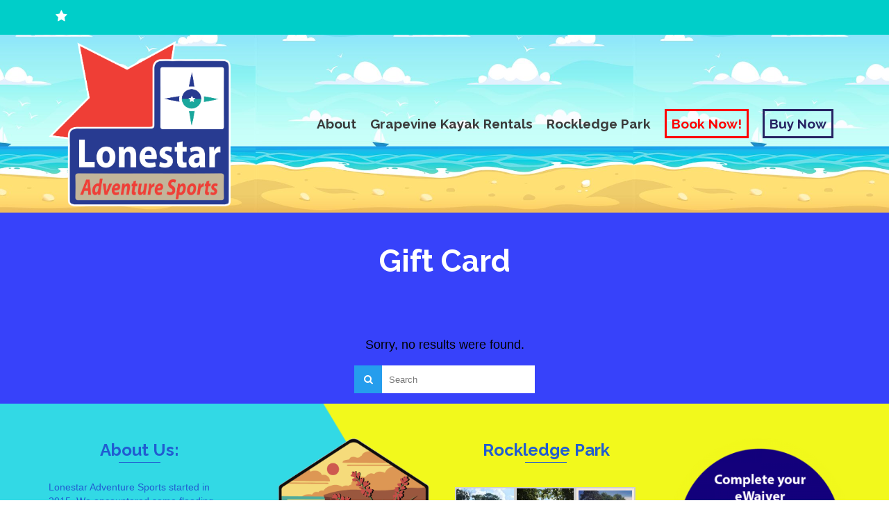

--- FILE ---
content_type: text/html; charset=UTF-8
request_url: https://www.lonestaradventuresports.com/category/gift-card/
body_size: 49747
content:
<!DOCTYPE html>
<!--[if lt IE 7]>      <html class="no-js lt-ie9 lt-ie8 lt-ie7" lang="en-US" itemscope="itemscope" itemtype="http://schema.org/WebPage"> <![endif]-->
<!--[if IE 7]>         <html class="no-js lt-ie9 lt-ie8" lang="en-US" itemscope="itemscope" itemtype="http://schema.org/WebPage"> <![endif]-->
<!--[if IE 8]>         <html class="no-js lt-ie9" lang="en-US" itemscope="itemscope" itemtype="http://schema.org/WebPage"> <![endif]-->
<!--[if gt IE 8]><!--> <html class="no-js" lang="en-US" itemscope="itemscope" itemtype="http://schema.org/WebPage"> <!--<![endif]-->
<head>
  <meta charset="UTF-8">
  <meta name="viewport" content="width=device-width, initial-scale=1.0">
  <title>Gift Card Archives - Lonestar Adventure Sports</title>

<!-- This site is optimized with the Yoast SEO plugin v13.1 - https://yoast.com/wordpress/plugins/seo/ -->
<meta name="robots" content="max-snippet:-1, max-image-preview:large, max-video-preview:-1"/>
<link rel="canonical" href="https://www.lonestaradventuresports.com/category/gift-card/" />
<meta property="og:locale" content="en_US" />
<meta property="og:type" content="object" />
<meta property="og:title" content="Gift Card Archives - Lonestar Adventure Sports" />
<meta property="og:url" content="https://www.lonestaradventuresports.com/category/gift-card/" />
<meta property="og:site_name" content="Lonestar Adventure Sports" />
<meta name="twitter:card" content="summary" />
<meta name="twitter:title" content="Gift Card Archives - Lonestar Adventure Sports" />
<script type='application/ld+json' class='yoast-schema-graph yoast-schema-graph--main'>{"@context":"https://schema.org","@graph":[{"@type":"WebSite","@id":"https://www.lonestaradventuresports.com/#website","url":"https://www.lonestaradventuresports.com/","name":"Lonestar Adventure Sports","inLanguage":"en-US","description":"Lake Grapevine Kayak Rentals","potentialAction":{"@type":"SearchAction","target":"https://www.lonestaradventuresports.com/?s={search_term_string}","query-input":"required name=search_term_string"}},{"@type":"CollectionPage","@id":"https://www.lonestaradventuresports.com/category/gift-card/#webpage","url":"https://www.lonestaradventuresports.com/category/gift-card/","name":"Gift Card Archives - Lonestar Adventure Sports","isPartOf":{"@id":"https://www.lonestaradventuresports.com/#website"},"inLanguage":"en-US"}]}</script>
<!-- / Yoast SEO plugin. -->

<link rel='dns-prefetch' href='//fonts.googleapis.com' />
<link rel='dns-prefetch' href='//fh-kit.com' />
<link rel='dns-prefetch' href='//s.w.org' />
<link rel="alternate" type="application/rss+xml" title="Lonestar Adventure Sports &raquo; Feed" href="https://www.lonestaradventuresports.com/feed/" />
<link rel="alternate" type="application/rss+xml" title="Lonestar Adventure Sports &raquo; Comments Feed" href="https://www.lonestaradventuresports.com/comments/feed/" />
<link rel="alternate" type="application/rss+xml" title="Lonestar Adventure Sports &raquo; Gift Card Category Feed" href="https://www.lonestaradventuresports.com/category/gift-card/feed/" />
<link rel="shortcut icon" type="image/x-icon" href="https://www.lonestaradventuresports.com/wp-content/uploads/2024/04/Lonestar-Logo-NEW-2024-Eclipseday.png" />		<script type="text/javascript">
			window._wpemojiSettings = {"baseUrl":"https:\/\/s.w.org\/images\/core\/emoji\/12.0.0-1\/72x72\/","ext":".png","svgUrl":"https:\/\/s.w.org\/images\/core\/emoji\/12.0.0-1\/svg\/","svgExt":".svg","source":{"concatemoji":"https:\/\/www.lonestaradventuresports.com\/wp-includes\/js\/wp-emoji-release.min.js?ver=5.2.2"}};
			!function(a,b,c){function d(a,b){var c=String.fromCharCode;l.clearRect(0,0,k.width,k.height),l.fillText(c.apply(this,a),0,0);var d=k.toDataURL();l.clearRect(0,0,k.width,k.height),l.fillText(c.apply(this,b),0,0);var e=k.toDataURL();return d===e}function e(a){var b;if(!l||!l.fillText)return!1;switch(l.textBaseline="top",l.font="600 32px Arial",a){case"flag":return!(b=d([55356,56826,55356,56819],[55356,56826,8203,55356,56819]))&&(b=d([55356,57332,56128,56423,56128,56418,56128,56421,56128,56430,56128,56423,56128,56447],[55356,57332,8203,56128,56423,8203,56128,56418,8203,56128,56421,8203,56128,56430,8203,56128,56423,8203,56128,56447]),!b);case"emoji":return b=d([55357,56424,55356,57342,8205,55358,56605,8205,55357,56424,55356,57340],[55357,56424,55356,57342,8203,55358,56605,8203,55357,56424,55356,57340]),!b}return!1}function f(a){var c=b.createElement("script");c.src=a,c.defer=c.type="text/javascript",b.getElementsByTagName("head")[0].appendChild(c)}var g,h,i,j,k=b.createElement("canvas"),l=k.getContext&&k.getContext("2d");for(j=Array("flag","emoji"),c.supports={everything:!0,everythingExceptFlag:!0},i=0;i<j.length;i++)c.supports[j[i]]=e(j[i]),c.supports.everything=c.supports.everything&&c.supports[j[i]],"flag"!==j[i]&&(c.supports.everythingExceptFlag=c.supports.everythingExceptFlag&&c.supports[j[i]]);c.supports.everythingExceptFlag=c.supports.everythingExceptFlag&&!c.supports.flag,c.DOMReady=!1,c.readyCallback=function(){c.DOMReady=!0},c.supports.everything||(h=function(){c.readyCallback()},b.addEventListener?(b.addEventListener("DOMContentLoaded",h,!1),a.addEventListener("load",h,!1)):(a.attachEvent("onload",h),b.attachEvent("onreadystatechange",function(){"complete"===b.readyState&&c.readyCallback()})),g=c.source||{},g.concatemoji?f(g.concatemoji):g.wpemoji&&g.twemoji&&(f(g.twemoji),f(g.wpemoji)))}(window,document,window._wpemojiSettings);
		</script>
		<style type="text/css">
img.wp-smiley,
img.emoji {
	display: inline !important;
	border: none !important;
	box-shadow: none !important;
	height: 1em !important;
	width: 1em !important;
	margin: 0 .07em !important;
	vertical-align: -0.1em !important;
	background: none !important;
	padding: 0 !important;
}
</style>
	<link rel='stylesheet' id='wp-block-library-css'  href='https://www.lonestaradventuresports.com/wp-includes/css/dist/block-library/style.min.css?ver=5.2.2' type='text/css' media='all' />
<link rel='stylesheet' id='collapseomatic-css-css'  href='https://www.lonestaradventuresports.com/wp-content/plugins/jquery-collapse-o-matic/light_style.css?ver=1.6' type='text/css' media='all' />
<link rel='stylesheet' id='wpb-google-fonts-css'  href='//fonts.googleapis.com/css?family=Open+Sans&#038;ver=5.2.2' type='text/css' media='all' />
<link rel='stylesheet' id='weather-atlas-css'  href='https://www.lonestaradventuresports.com/wp-content/plugins/weather-atlas/public/css/weather-atlas-public.min.css?ver=1.2.1' type='text/css' media='all' />
<link rel='stylesheet' id='weather-icons-css'  href='https://www.lonestaradventuresports.com/wp-content/plugins/weather-atlas/public/font/weather-icons/weather-icons.min.css?ver=1.2.1' type='text/css' media='all' />
<link rel='stylesheet' id='fh-buttons-css'  href='https://fh-kit.com/buttons/v2/?red=e74c3c' type='text/css' media='all' />
<link rel='stylesheet' id='pinnacle_theme-css'  href='https://www.lonestaradventuresports.com/wp-content/themes/pinnacle/assets/css/pinnacle.css?ver=164' type='text/css' media='all' />
<link rel='stylesheet' id='pinnacle_skin-css'  href='https://www.lonestaradventuresports.com/wp-content/themes/pinnacle/assets/css/skins/default.css' type='text/css' media='all' />
<link rel='stylesheet' id='redux-google-fonts-pinnacle-css'  href='https://fonts.googleapis.com/css?family=Raleway%3A400%2C700&#038;subset=latin&#038;ver=1749342759' type='text/css' media='all' />
<script type='text/javascript' src='https://www.lonestaradventuresports.com/wp-includes/js/jquery/jquery.js?ver=1.12.4-wp'></script>
<script type='text/javascript' src='https://www.lonestaradventuresports.com/wp-includes/js/jquery/jquery-migrate.min.js?ver=1.4.1'></script>
<script type='text/javascript' src='https://www.lonestaradventuresports.com/wp-content/plugins/weather-atlas/public/js/weather-atlas-public.min.js?ver=1.2.1'></script>
<script type='text/javascript' src='https://www.lonestaradventuresports.com/wp-content/plugins/weather-atlas/public/js/jquery-cookie.min.js?ver=1.2.1'></script>
<script type='text/javascript' src='https://www.lonestaradventuresports.com/wp-content/themes/pinnacle/assets/js/vendor/modernizr-2.7.0.min.js'></script>
<link rel='https://api.w.org/' href='https://www.lonestaradventuresports.com/wp-json/' />
<link rel="EditURI" type="application/rsd+xml" title="RSD" href="https://www.lonestaradventuresports.com/xmlrpc.php?rsd" />
<link rel="wlwmanifest" type="application/wlwmanifest+xml" href="https://www.lonestaradventuresports.com/wp-includes/wlwmanifest.xml" /> 
<meta name="generator" content="WordPress 5.2.2" />
<style>#content > div > div > div.home-portfolio.home-margin.carousel_outerrim.home-padding.kad-animation > div.home-margin.fredcarousel{display:none !important;}.home-padding{padding: 10px 0 !important;}</style>
<!-- Facebook Pixel Code -->
<script>
  !function(f,b,e,v,n,t,s)
  {if(f.fbq)return;n=f.fbq=function(){n.callMethod?
  n.callMethod.apply(n,arguments):n.queue.push(arguments)};
  if(!f._fbq)f._fbq=n;n.push=n;n.loaded=!0;n.version='2.0';
  n.queue=[];t=b.createElement(e);t.async=!0;
  t.src=v;s=b.getElementsByTagName(e)[0];
  s.parentNode.insertBefore(t,s)}(window, document,'script',
  'https://connect.facebook.net/en_US/fbevents.js');
  fbq('init', '874007102771787');
  fbq('track', 'PageView');
</script>
<noscript><img height="1" width="1" style="display:none"
  src="https://www.facebook.com/tr?id=874007102771787&ev=PageView&noscript=1"
/></noscript>
<!-- End Facebook Pixel Code --><script type="text/javascript">var light_error = "The Image could not be loaded.", light_of = "%curr% of %total%", light_load = "Loading...";</script><style type="text/css">#topbar {height:50px;} #topbar ul.sf-menu li a, #topbar .top-menu-cart-btn, #topbar .top-menu-search-btn, #topbar .topbarsociallinks li a, #topbar .nav-trigger-case .kad-navbtn {line-height:50px;}#kad-banner #topbar .topbarsociallinks li a {font-size:18px;}.trans-header #pageheader {padding-top:306px;}.titleclass {background:transparent;}.headerfont, .tp-caption, .yith-wcan-list li, .yith-wcan .yith-wcan-reset-navigation, ul.yith-wcan-label li a, .product_item .price {font-family:Raleway;} 
  .topbarmenu ul li {font-family:Raleway;}
  #kadbreadcrumbs {font-family:;}a:hover, .has-pinnacle-primary-light-color {color: #259ded;} 
.kad-btn-primary:hover, .login .form-row .button:hover, #payment #place_order:hover, .yith-wcan .yith-wcan-reset-navigation:hover, .widget_shopping_cart_content .checkout:hover, .woocommerce-message .button:hover, #commentform .form-submit #submit:hover, .wpcf7 input.wpcf7-submit:hover, .widget_layered_nav_filters ul li a:hover, table.shop_table td.actions .checkout-button.button:hover, .product_item.hidetheaction:hover .add_to_cart_button, .kad-btn-primary:hover, input[type="submit"].button:hover, .single_add_to_cart_button:hover, .order-actions .button:hover, .woocommerce-message .button:hover,  #kad-top-cart-popup .buttons .button.checkout:hover, #kad-head-cart-popup .buttons .button.checkout:hover, #commentform .form-submit #submit:hover, .checkout-button:hover, #payment #place_order:hover, .widget_shopping_cart_content .checkout:hover, .cart-collaterals .shipping_calculator .button:hover, .yith-wcan .yith-wcan-reset-navigation:hover, .login .form-row .button:hover, .post-password-form input[type="submit"]:hover, table.shop_table td.actions .checkout-button.button:hover .widget_layered_nav ul li.chosen a:hover, .checkout-button:hover, .order-actions .button:hover, input[type="submit"].button:hover, .product_item.hidetheaction:hover .kad_add_to_cart, .product_item.hidetheaction:hover a.button, .post-password-form input[type="submit"]:hover, .return-to-shop a.wc-backward:hover, .has-pinnacle-primary-light-background-color {background: #259ded;}#containerfooter h3, #containerfooter, .footercredits p, .footerclass a, .footernav ul li a, #containerfooter .menu li a, .footerclass h5, .footerclass h2 .footerclass .kadence_social_widget a, .footerclass .widget-title {color:#215cd1;}.footerclass .widget-title:after{background: #215cd1;}.kt-home-call-to-action {padding:20px 0;}.home-message:hover {background-color:#259ded; background-color: rgba(37, 157, 237, 0.6);}
nav.woocommerce-pagination ul li a:hover, .wp-pagenavi a:hover, .woocommerce-info, .panel-heading .accordion-toggle, .variations .kad_radio_variations label:hover, .variations .kad_radio_variations label.selectedValue,.variations .kad_radio_variations label:hover {border-color: #259ded;}
a, .product_price ins .amount, .price ins .amount, .price ins, .color_primary, .postedinbottom a:hover, .footerclass a:hover, .posttags a:hover, .subhead a:hover, .nav-trigger-case:hover .kad-menu-name, .star-rating, .kad-btn-border-white:hover, .tp-caption .kad-btn-border-white:hover, .woocommerce-info:before, .nav-trigger-case:hover .kad-navbtn, #wp-calendar a, .widget_categories .widget-inner .cat-item a:hover, .widget_archive li a:hover, .widget_nav_menu li a:hover,.widget_recent_entries li a:hover, .widget_pages li a:hover, .product-categories li a:hover, .product-categories li a:hover, .has-pinnacle-primary-color {color: #259ded;}
.widget_price_filter .ui-slider .ui-slider-handle, .product_item .kad_add_to_cart:hover, .product_item a.button:hover, .product_item.hidetheaction:hover .kad_add_to_cart:hover, .kad-btn-primary, html .woocommerce-page .widget_layered_nav ul.yith-wcan-label li a:hover, html .woocommerce-page .widget_layered_nav ul.yith-wcan-label li.chosen a, nav.woocommerce-pagination ul li span.current, nav.woocommerce-pagination ul li a:hover, .product-category.grid_item a:hover h5, .woocommerce-message .button, .widget_layered_nav_filters ul li a, .widget_layered_nav ul li.chosen a, .wpcf7 input.wpcf7-submit, .yith-wcan .yith-wcan-reset-navigation, .panel-heading .accordion-toggle, .nav-tabs li.active, .menu-cart-btn .kt-cart-total, .form-search .search-icon, .product_item .add_to_cart_button:hover, div.product .woocommerce-tabs ul.tabs li.active, #containerfooter .menu li a:hover, .bg_primary, .home-iconmenu .home-icon-item:hover i, .home-iconmenu .home-icon-item:hover h4:after, .home-iconmenu .home-icon-item:hover .kad-btn-primary, p.demo_store, #commentform .form-submit #submit, .kad-hover-bg-primary:hover, .widget_shopping_cart_content .checkout, .product_item.hidetheaction:hover .add_to_cart_button:hover, .product_item.hidetheaction:hover a.button:hover, .productnav a:hover, .kad-btn-primary, .single_add_to_cart_button, #commentform .form-submit #submit, #payment #place_order, .yith-wcan .yith-wcan-reset-navigation, .checkout-button, .widget_shopping_cart_content .checkout, .cart-collaterals .shipping_calculator .button, .login .form-row .button, .order-actions .button, input[type="submit"].button, .post-password-form input[type="submit"], #kad-top-cart-popup .button.checkout, #kad-head-cart-popup .button.checkout, table.shop_table td.actions .checkout-button.button, .select2-container .select2-choice .select2-arrow, .woocommerce span.onsale, span.onsale, .woocommerce #carouselcontainer span.onsale, #filters li a.selected, #filters li a:hover, .p_primarystyle .portfolio-hoverover, .woocommerce-message, .woocommerce-error, a.added_to_cart:hover, .cart-collaterals .cart_totals tr.order-total, .cart-collaterals .shipping_calculator h2 a:hover, .top-menu-cart-btn .kt-cart-total, #topbar ul.sf-menu li a:hover, .topbarmenu ul.sf-menu li.sf-dropdown:hover, .topbarsociallinks li a:hover, #topbar .nav-trigger-case .kad-navbtn:hover, .top-menu-search-btn:hover, .top-search-btn.collapsed:hover, .top-menu-cart-btn:hover, .top-cart-btn.collapsed:hover, .wp-pagenavi .current, .wp-pagenavi a:hover, .login .form-row .button, .post-password-form input[type="submit"], .kad-post-navigation .kad-previous-link a:hover, .kad-post-navigation .kad-next-link a:hover, .select2-results .select2-highlighted, .variations .kad_radio_variations label.selectedValue, #payment #place_order, .checkout-button, input[type="submit"].button, .order-actions .button, .productnav a:hover, #nav-main ul.sf-menu ul li a:hover, #nav-main ul.sf-menu ul li.current-menu-item a, .woocommerce-checkout .chosen-container .chosen-results li.highlighted, .return-to-shop a.wc-backward, .has-pinnacle-primary-background-color {background: #259ded;}.product_item .product_details h5 {min-height:50px;}.kad-hidepostauthortop, .postauthortop {display:none;}.postedinbottom {display:none;}.postcommentscount {display:none;}.kad-header-style-basic #nav-main ul.sf-menu > li > a, .kad-header-style-basic #kad-shrinkheader #mobile-nav-trigger a {line-height:256px;}.postdate, .kad-hidedate, .postdatetooltip{display:none;}.none-trans-header .nav-trigger-case.collapsed .kad-navbtn, .is-sticky .nav-trigger-case.collapsed .kad-navbtn {color:#3a3a3a;}ul.sf-menu a{
padding: 0 !important;
margin: 0px 10px !important;
}
li.menu-book-now a span{
    color: red;
    border: 3px solid red;
    padding: 7px;
}
li.menu-buy-now a span{
    color: #262262;
    border: 3px solid #262262;
    padding: 7px;
}

@media (max-width: 1200px){
ul.sf-menu a{
padding: 0 !important;
margin: 0px 5px !important;
}}

@media (max-width: 992px){
li.menu-book-now a span{
color: white;
padding: 0px;
}
li.menu-book-now{
background-color: #e74c3c;
border-radius: 6px;
}
}</style><!--[if lt IE 9]>
<script src="https://www.lonestaradventuresports.com/wp-content/themes/pinnacle/assets/js/vendor/respond.min.js"></script>
<![endif]-->
<style type="text/css" title="dynamic-css" class="options-output">.kad-primary-nav ul.sf-menu a,.nav-trigger-case.collapsed .kad-navbtn{color:#ffffff;}.sticky-wrapper #logo a.brand, .trans-header #logo a.brand{color:#ffffff;}.is-sticky header #logo a.brand,.logofont,.none-trans-header header #logo a.brand,header #logo a.brand{font-family:Raleway;font-weight:400;font-style:normal;color:#444444;font-size:32px;}.titleclass{background-color:transparent;background-repeat:repeat;background-size:inherit;}.titleclass h1{color:#ffffff;}.titleclass .subtitle{color:#ffffff;}.home-iconmenu .home-icon-item i{color:#ffffff;}.home-iconmenu .home-icon-item i{background-color:#25dfed;}.home-iconmenu .home-icon-item h4, .home-iconmenu .home-icon-item p {color:#ffffff;}.home-iconmenu .home-icon-item h4:after{background-color:#ffffff;}.kad-call-title-case h1.kad-call-title{color:#eeee22;}.kad-call-button-case a.kad-btn-primary{color:#ffffff;}.kad-call-button-case a.kad-btn-primary{background-color:#e74c3c;}.kad-call-button-case a.kad-btn-primary:hover{background-color:#25dfed;}.kt-home-call-to-action{background-color:#3742fa;background-repeat:inherit;background-size:contain;background-attachment:scroll;background-position:center center;}.product_item .product_details h5, .product-category.grid_item a h5{font-family:Raleway;line-height:20px;font-weight:700;font-style:normal;font-size:15px;}.contentclass{background-color:#3742fa;background-repeat:no-repeat;background-size:cover;background-attachment:inherit;background-position:center center;}.topclass{background-color:#00cec9;}.is-sticky .headerclass,.none-trans-header .headerclass{background-repeat:inherit;background-size:contain;background-position:center bottom;background-image:url('https://www.lonestaradventuresports.com/wp-content/uploads/2020/11/ori_3787779_krchflg1by4e676p7s0r1f4al8ikhl7viajwy1ug_cartoon-beach-landscape-summer-ocean-sandy-seashore-vacation-tropica.jpg');}.kad-primary-nav > ul{background-size:contain;background-position:center top;}.postclass{background-color:#ededde;background-repeat:no-repeat;background-size:cover;background-attachment:inherit;background-position:center center;}.footerclass{background-color:#32d9e5;background-repeat:no-repeat;background-size:cover;background-attachment:scroll;background-position:center center;background-image:url('https://www.lonestaradventuresports.com/wp-content/uploads/2020/11/LAS-FooterBanner555Final-CHANGECOLOR2.png');}body{background-color:transparent;background-repeat:no-repeat;background-size:cover;background-position:right bottom;}h1{font-family:Raleway;line-height:50px;font-weight:700;font-style:normal;color:#000000;font-size:44px;}h2{font-family:Raleway;line-height:40px;font-weight:400;font-style:normal;font-size:32px;}h3{font-family:Raleway;line-height:40px;font-weight:700;font-style:normal;color:#ffffff;font-size:26px;}h4{font-family:Raleway;line-height:34px;font-weight:700;font-style:normal;font-size:24px;}h5{font-family:Raleway;line-height:26px;font-weight:700;font-style:normal;font-size:18px;}.subtitle{font-family:Raleway;line-height:22px;font-weight:400;font-style:normal;font-size:16px;}body{line-height:20px;font-weight:400;font-style:normal;color:#000000;font-size:14px;}.is-sticky .kad-primary-nav ul.sf-menu a, ul.sf-menu a, .none-trans-header .kad-primary-nav ul.sf-menu a{font-family:Raleway;font-weight:700;font-style:normal;color:#3a3a3a;font-size:19px;}.kad-nav-inner .kad-mnav, .kad-mobile-nav .kad-nav-inner li a, .kad-mobile-nav .kad-nav-inner li .kad-submenu-accordion{font-family:Raleway;line-height:20px;font-weight:400;font-style:normal;color:#ffffff;font-size:16px;}#topbar ul.sf-menu > li > a, #topbar .top-menu-cart-btn, #topbar .top-menu-search-btn, #topbar .nav-trigger-case .kad-navbtn, #topbar .topbarsociallinks li a{font-family:Raleway;font-weight:400;font-style:normal;color:#ffffff;font-size:14px;}</style></head>
	<body class="archive category category-gift-card category-68 wide none-trans-header not_ie" >
				<div id="wrapper" class="container">
		  	<header id="kad-banner" class="banner headerclass kad-header-style-basic" data-pageheaderbg="0" data-header-base-height="256">
<div id="topbar" class="topclass">
    <div class="container">
      <div class="row">
        <div class="col-md-6 col-ss-6 kad-topbar-left">
          <div class="topbar_social_area topbar-widget clearfix">
                          <div class="topbar_social">
                <ul class="topbarsociallinks">
                  <li class="kad-tbicon-links"><a href="https://fareharbor.com/embeds/book/lonestaradventuresports/?full-items=yes&amp;flow=477982" class="kad-color-icon-star " data-toggle="tooltip" data-placement="bottom" target="_self" data-original-title="Kayak Rentals OPEN Every Day! Reserve Online!"><i class="icon-star "></i></a></li>                </ul>
              </div>
                      </div>
        </div><!-- close col-md-6 -->
        <div class="col-md-6 col-ss-6 kad-topbar-right">
          <div id="topbar-search" class="topbar-right-search clearfix">
                      </div>
        </div> <!-- close col-md-6-->
      </div> <!-- Close Row -->
          </div> <!-- Close Container -->
  </div>  <div id="kad-shrinkheader" class="container" style="height:256px; line-height:256px;">
    <div class="row">
      <div class="col-md-3 col-sm-8 col-ss-9 clearfix kad-header-left">
        <div id="logo" class="logocase">
          <a class="brand logofont" style="height:256px; line-height:256px; display:block;" href="https://www.lonestaradventuresports.com">
             
            <div id="thelogo" style="height:256px; line-height:256px;">
                <div style="background-image: url('https://www.lonestaradventuresports.com/wp-content/uploads/2019/08/LAS-Logo-Orginal1.png'); max-height:256px; height:2668px; width:2939px;" class="kad-standard-logo kad-lg"></div>
                                </div> 
                      </a>
        </div> <!-- Close #logo -->
      </div><!-- close col -->
      <div class="col-md-9 col-sm-4 col-ss-3 kad-header-right">
                    <nav id="nav-main" class="clearfix kad-primary-nav">
                <ul id="menu-main-menu" class="sf-menu"><li  class="menu-about"><a href="https://www.lonestaradventuresports.com/about/"><span>About</span></a></li>
<li  class="menu-grapevine-kayak-rentals"><a href="https://www.lonestaradventuresports.com/grapevine-kayak-rentals/"><span>Grapevine Kayak Rentals</span></a></li>
<li  class="menu-rockledge-park"><a href="https://www.lonestaradventuresports.com/rockledgepark/"><span>Rockledge Park</span></a></li>
<li  class="menu-book-now"><a href="https://fareharbor.com/embeds/book/lonestaradventuresports/items/?full-items=yes"><span>Book Now!</span></a></li>
<li  class="menu-buy-now"><a href="https://fareharbor.com/embeds/book/lonestaradventuresports/?full-items=yes&amp;flow=417556"><span>Buy Now</span></a></li>
</ul>            </nav> 
            <div id="mobile-nav-trigger" class="nav-trigger">
              <a class="nav-trigger-case collapsed" data-toggle="collapse" rel="nofollow" data-target=".mobile_menu_collapse">
                <div class="kad-navbtn mobileclass clearfix"><i class="icon-reorder"></i></div>
              </a>
            </div>
              </div> <!-- Close col -->       
    </div> <!-- Close Row -->
  </div> <!-- Close Container -->
    <div class="container">
      <div id="kad-mobile-nav" class="kad-mobile-nav">
          <div class="kad-nav-inner mobileclass">
              <div id="mobile_menu_collapse" class="kad-nav-collapse collapse mobile_menu_collapse">
                  <ul id="menu-main-menu-1" class="kad-mnav"><li  class="menu-about menu-item-31"><a href="https://www.lonestaradventuresports.com/about/">About</a></li>
<li  class="menu-grapevinekayakrentals menu-item-84"><a href="https://www.lonestaradventuresports.com/grapevine-kayak-rentals/">Grapevine Kayak Rentals</a></li>
<li  class="menu-rockledgepark menu-item-37"><a href="https://www.lonestaradventuresports.com/rockledgepark/">Rockledge Park</a></li>
<li  class="menu-booknow menu-item-507"><a href="https://fareharbor.com/embeds/book/lonestaradventuresports/items/?full-items=yes">Book Now!</a></li>
<li  class="menu-buynow menu-item-733"><a href="https://fareharbor.com/embeds/book/lonestaradventuresports/?full-items=yes&amp;flow=417556">Buy Now</a></li>
</ul>              </div>
          </div>
      </div>
  </div> <!-- Close Container -->
   
</header>			<div class="wrap contentclass" role="document"><div id="pageheader" class="titleclass">
<div class="header-color-overlay"></div>
	<div class="container">
		<div class="page-header">
			<div class="row">
				<div class="col-md-12">
				  	<h1 class="kad-page-title entry-title" itemprop="name headline">Gift Card</h1>
					  				</div>
			</div>
		</div>
	</div><!--container-->
</div><!--titleclass-->
          <div id="content" class="container">
            <div class="row">
              <div class="main col-md-12 kt-nosidebar  postlist fullwidth" role="main">

                                    <div class="alert">
                      Sorry, no results were found.                    </div>
                    <form role="search" method="get" id="searchform" class="form-search" action="https://www.lonestaradventuresports.com/">
  <label class="hide" for="s">Search for:</label>
  <input type="text" value="" name="s" id="s" class="search-query" placeholder="Search">
  <button type="submit" id="searchsubmit" class="search-icon"><i class="icon-search"></i></button>
</form>                
                              </div><!-- /.main -->
                           </div><!-- /.row-->
          </div><!-- /.content -->
    </div><!-- /.wrap -->
    		  	<footer id="containerfooter" class="footerclass">
  	<div class="container">
  		<div class="row">
  			 
						<div class="col-md-3 col-sm-6 footercol1">
						<div class="widget-1 widget-first footer-widget"><aside id="text-16" class="widget widget_text"><h4 class="widget-title">About Us:</h4>			<div class="textwidget"><p>Lonestar Adventure Sports started in 2015. We encountered some flooding when we opened and had to wait until 2016 to officially launch.</p>
<p>Lonestar Adventure Sports is an Adventure Tour company located at Rockledge Park.</p>
<p>We specialize in Kayak &amp; Paddleboard Rentals, Hiking Tours, Bike Rentals and more!</p>
<p>We are open year round. For questions, please give us a call: 214-724-8311</p>
<p>We look forward to having you come join us!</p>
</div>
		</aside></div><div class="widget-2 widget-last footer-widget"><aside id="widget_kadence_social-9" class="widget widget_kadence_social">    <div class="kadence_social_widget clearfix">
      
<a href="https://www.facebook.com/LonestarAdventureSports?fref=ts" class="facebook_link" title="Facebook" target="_blank" data-toggle="tooltip" data-placement="top" data-original-title="Facebook"><i class="icon-facebook"></i></a><a href="https://www.twitter.com/TX_Adventures" class="twitter_link" title="Twitter" target="_blank" data-toggle="tooltip" data-placement="top" data-original-title="Twitter"><i class="icon-twitter"></i></a><a href="https://www.instagram.com/lonestarkayak" class="instagram_link" title="Instagram" target="_blank" data-toggle="tooltip" data-placement="top" data-original-title="Instagram"><i class="icon-instagram"></i></a><a href="https://www.vimeo.com/lonestaradventuresports" class="vimeo_link" title="Vimeo" target="_blank" data-toggle="tooltip" data-placement="top" data-original-title="Vimeo"><i class="icon-play"></i></a><a href="https://www.youtube.com/channel/UChK6jAo5XHmJ8sVJnjhP8dw" class="youtube_link" title="YouTube" target="_blank" data-toggle="tooltip" data-placement="top" data-original-title="YouTube"><i class="icon-youtube"></i></a><a href="https://www.linkedin.com/in/lonestar-adventure-sports-511778128" class="linkedin_link" title="LinkedIn" target="_blank" data-toggle="tooltip" data-placement="top" data-original-title="LinkedIn"><i class="icon-linkedin"></i></a>    </div>
  </aside></div>						</div> 
	            						 
						<div class="col-md-3 col-sm-6 footercol2">
						<div class="widget-1 widget-first footer-widget"><aside id="media_image-8" class="widget widget_media_image"><a href="https://rockledgepark.com"><img width="711" height="724" src="https://www.lonestaradventuresports.com/wp-content/uploads/2024/07/Rockledge_Logo-COLOR.1.png" class="image wp-image-1779  attachment-full size-full" alt="" style="max-width: 100%; height: auto;" srcset="https://www.lonestaradventuresports.com/wp-content/uploads/2024/07/Rockledge_Logo-COLOR.1.png 711w, https://www.lonestaradventuresports.com/wp-content/uploads/2024/07/Rockledge_Logo-COLOR.1-295x300.png 295w, https://www.lonestaradventuresports.com/wp-content/uploads/2024/07/Rockledge_Logo-COLOR.1-75x75.png 75w, https://www.lonestaradventuresports.com/wp-content/uploads/2024/07/Rockledge_Logo-COLOR.1-60x60.png 60w" sizes="(max-width: 711px) 100vw, 711px" /></a></aside></div>						</div> 
			        			         
						<div class="col-md-3 col-sm-6 footercol3">
						<div class="widget-1 widget-first footer-widget"><aside id="media_gallery-6" class="widget widget_media_gallery"><h4 class="widget-title">Rockledge Park</h4>
		<style type='text/css'>
			#gallery-1 {
				margin: auto;
			}
			#gallery-1 .gallery-item {
				float: left;
				margin-top: 10px;
				text-align: center;
				width: 33%;
			}
			#gallery-1 img {
				border: 2px solid #cfcfcf;
			}
			#gallery-1 .gallery-caption {
				margin-left: 0;
			}
			/* see gallery_shortcode() in wp-includes/media.php */
		</style>
		<div id='gallery-1' class='gallery galleryid-0 gallery-columns-3 gallery-size-thumbnail'><dl class='gallery-item'>
			<dt class='gallery-icon landscape'>
				<img width="150" height="150" src="https://www.lonestaradventuresports.com/wp-content/uploads/2016/06/14350663_1164708726897938_1686499197_n-150x150.jpg" class="attachment-thumbnail size-thumbnail" alt="" aria-describedby="gallery-1-651" srcset="https://www.lonestaradventuresports.com/wp-content/uploads/2016/06/14350663_1164708726897938_1686499197_n-150x150.jpg 150w, https://www.lonestaradventuresports.com/wp-content/uploads/2016/06/14350663_1164708726897938_1686499197_n-300x300.jpg 300w, https://www.lonestaradventuresports.com/wp-content/uploads/2016/06/14350663_1164708726897938_1686499197_n-60x60.jpg 60w, https://www.lonestaradventuresports.com/wp-content/uploads/2016/06/14350663_1164708726897938_1686499197_n-400x400.jpg 400w, https://www.lonestaradventuresports.com/wp-content/uploads/2016/06/14350663_1164708726897938_1686499197_n.jpg 640w" sizes="(max-width: 150px) 100vw, 150px" />
			</dt>
				<dd class='wp-caption-text gallery-caption' id='gallery-1-651'>
				Jackson Pavilion
				</dd></dl><dl class='gallery-item'>
			<dt class='gallery-icon landscape'>
				<img width="150" height="150" src="https://www.lonestaradventuresports.com/wp-content/uploads/2016/08/13938542_523008604561000_5423240347967735225_n-150x150.jpg" class="attachment-thumbnail size-thumbnail" alt="" aria-describedby="gallery-1-582" srcset="https://www.lonestaradventuresports.com/wp-content/uploads/2016/08/13938542_523008604561000_5423240347967735225_n-150x150.jpg 150w, https://www.lonestaradventuresports.com/wp-content/uploads/2016/08/13938542_523008604561000_5423240347967735225_n-60x60.jpg 60w, https://www.lonestaradventuresports.com/wp-content/uploads/2016/08/13938542_523008604561000_5423240347967735225_n-400x400.jpg 400w" sizes="(max-width: 150px) 100vw, 150px" />
			</dt>
				<dd class='wp-caption-text gallery-caption' id='gallery-1-582'>
				Kayak Point
				</dd></dl><dl class='gallery-item'>
			<dt class='gallery-icon landscape'>
				<img width="150" height="150" src="https://www.lonestaradventuresports.com/wp-content/uploads/2016/06/14276572_1635544383443008_7172949177956040704_n-150x150.jpg" class="attachment-thumbnail size-thumbnail" alt="Take a Survey!" aria-describedby="gallery-1-648" srcset="https://www.lonestaradventuresports.com/wp-content/uploads/2016/06/14276572_1635544383443008_7172949177956040704_n-150x150.jpg 150w, https://www.lonestaradventuresports.com/wp-content/uploads/2016/06/14276572_1635544383443008_7172949177956040704_n-300x300.jpg 300w, https://www.lonestaradventuresports.com/wp-content/uploads/2016/06/14276572_1635544383443008_7172949177956040704_n-60x60.jpg 60w, https://www.lonestaradventuresports.com/wp-content/uploads/2016/06/14276572_1635544383443008_7172949177956040704_n-400x400.jpg 400w, https://www.lonestaradventuresports.com/wp-content/uploads/2016/06/14276572_1635544383443008_7172949177956040704_n.jpg 640w" sizes="(max-width: 150px) 100vw, 150px" />
			</dt>
				<dd class='wp-caption-text gallery-caption' id='gallery-1-648'>
				Family Reunion!
				</dd></dl><br style="clear: both" /><dl class='gallery-item'>
			<dt class='gallery-icon landscape'>
				<img width="150" height="150" src="https://www.lonestaradventuresports.com/wp-content/uploads/2017/01/15338824_571099943085199_5446338857155969734_n-150x150.jpg" class="attachment-thumbnail size-thumbnail" alt="" aria-describedby="gallery-1-791" srcset="https://www.lonestaradventuresports.com/wp-content/uploads/2017/01/15338824_571099943085199_5446338857155969734_n-150x150.jpg 150w, https://www.lonestaradventuresports.com/wp-content/uploads/2017/01/15338824_571099943085199_5446338857155969734_n-60x60.jpg 60w, https://www.lonestaradventuresports.com/wp-content/uploads/2017/01/15338824_571099943085199_5446338857155969734_n-400x400.jpg 400w" sizes="(max-width: 150px) 100vw, 150px" />
			</dt>
				<dd class='wp-caption-text gallery-caption' id='gallery-1-791'>
				Sunset Paddle!
				</dd></dl><dl class='gallery-item'>
			<dt class='gallery-icon landscape'>
				<img width="150" height="150" src="https://www.lonestaradventuresports.com/wp-content/uploads/2017/01/15317803_571097959752064_3373909057244898405_n-150x150.jpg" class="attachment-thumbnail size-thumbnail" alt="" aria-describedby="gallery-1-843" srcset="https://www.lonestaradventuresports.com/wp-content/uploads/2017/01/15317803_571097959752064_3373909057244898405_n-150x150.jpg 150w, https://www.lonestaradventuresports.com/wp-content/uploads/2017/01/15317803_571097959752064_3373909057244898405_n-60x60.jpg 60w, https://www.lonestaradventuresports.com/wp-content/uploads/2017/01/15317803_571097959752064_3373909057244898405_n-400x400.jpg 400w" sizes="(max-width: 150px) 100vw, 150px" />
			</dt>
				<dd class='wp-caption-text gallery-caption' id='gallery-1-843'>
				Large Events!
				</dd></dl><dl class='gallery-item'>
			<dt class='gallery-icon landscape'>
				<img width="150" height="150" src="https://www.lonestaradventuresports.com/wp-content/uploads/2017/01/15337553_571096883085505_20699838453677444_n-150x150.jpg" class="attachment-thumbnail size-thumbnail" alt="" aria-describedby="gallery-1-790" srcset="https://www.lonestaradventuresports.com/wp-content/uploads/2017/01/15337553_571096883085505_20699838453677444_n-150x150.jpg 150w, https://www.lonestaradventuresports.com/wp-content/uploads/2017/01/15337553_571096883085505_20699838453677444_n-60x60.jpg 60w, https://www.lonestaradventuresports.com/wp-content/uploads/2017/01/15337553_571096883085505_20699838453677444_n-400x400.jpg 400w" sizes="(max-width: 150px) 100vw, 150px" />
			</dt>
				<dd class='wp-caption-text gallery-caption' id='gallery-1-790'>
				Boy Scouts!
				</dd></dl><br style="clear: both" /><dl class='gallery-item'>
			<dt class='gallery-icon landscape'>
				<img width="150" height="150" src="https://www.lonestaradventuresports.com/wp-content/uploads/2017/01/Paddleboards-150x150.jpg" class="attachment-thumbnail size-thumbnail" alt="" aria-describedby="gallery-1-816" srcset="https://www.lonestaradventuresports.com/wp-content/uploads/2017/01/Paddleboards-150x150.jpg 150w, https://www.lonestaradventuresports.com/wp-content/uploads/2017/01/Paddleboards-60x60.jpg 60w, https://www.lonestaradventuresports.com/wp-content/uploads/2017/01/Paddleboards-400x400.jpg 400w" sizes="(max-width: 150px) 100vw, 150px" />
			</dt>
				<dd class='wp-caption-text gallery-caption' id='gallery-1-816'>
				Paddleboard!
				</dd></dl><dl class='gallery-item'>
			<dt class='gallery-icon landscape'>
				<img width="150" height="150" src="https://www.lonestaradventuresports.com/wp-content/uploads/2017/01/images-2-150x150.jpg" class="attachment-thumbnail size-thumbnail" alt="" aria-describedby="gallery-1-756" srcset="https://www.lonestaradventuresports.com/wp-content/uploads/2017/01/images-2-150x150.jpg 150w, https://www.lonestaradventuresports.com/wp-content/uploads/2017/01/images-2-60x60.jpg 60w" sizes="(max-width: 150px) 100vw, 150px" />
			</dt>
				<dd class='wp-caption-text gallery-caption' id='gallery-1-756'>
				Hiking Tour!
				</dd></dl><dl class='gallery-item'>
			<dt class='gallery-icon landscape'>
				<img width="150" height="150" src="https://www.lonestaradventuresports.com/wp-content/uploads/2017/12/Rockledge-Park-Beach-150x150.jpg" class="attachment-thumbnail size-thumbnail" alt="" aria-describedby="gallery-1-1033" srcset="https://www.lonestaradventuresports.com/wp-content/uploads/2017/12/Rockledge-Park-Beach-150x150.jpg 150w, https://www.lonestaradventuresports.com/wp-content/uploads/2017/12/Rockledge-Park-Beach-60x60.jpg 60w, https://www.lonestaradventuresports.com/wp-content/uploads/2017/12/Rockledge-Park-Beach-400x400.jpg 400w" sizes="(max-width: 150px) 100vw, 150px" />
			</dt>
				<dd class='wp-caption-text gallery-caption' id='gallery-1-1033'>
				Rockledge Beach
				</dd></dl><br style="clear: both" />
		</div>
</aside></div>						</div> 
		            					 
						<div class="col-md-3 col-sm-6 footercol4">
						<div class="widget-1 widget-first footer-widget"><aside id="media_image-4" class="widget widget_media_image"><a href="https://form.jotform.com/220775359370158"><img width="300" height="300" src="https://www.lonestaradventuresports.com/wp-content/uploads/2020/02/WAIVER-TILE-NEW-yellow-300x300.png" class="image wp-image-1263  attachment-medium size-medium" alt="" style="max-width: 100%; height: auto;" srcset="https://www.lonestaradventuresports.com/wp-content/uploads/2020/02/WAIVER-TILE-NEW-yellow-300x300.png 300w, https://www.lonestaradventuresports.com/wp-content/uploads/2020/02/WAIVER-TILE-NEW-yellow-150x150.png 150w, https://www.lonestaradventuresports.com/wp-content/uploads/2020/02/WAIVER-TILE-NEW-yellow-75x75.png 75w, https://www.lonestaradventuresports.com/wp-content/uploads/2020/02/WAIVER-TILE-NEW-yellow-60x60.png 60w, https://www.lonestaradventuresports.com/wp-content/uploads/2020/02/WAIVER-TILE-NEW-yellow.png 500w" sizes="(max-width: 300px) 100vw, 300px" /></a></aside></div>						</div> 
			        			            </div> <!-- Row -->
    	<div class="footercredits clearfix">
    		    			<div class="footernav clearfix">
    			<ul id="menu-footer-menu" class="footermenu"><li  class="menu-grapevine-kayak-rentals"><a href="https://www.lonestaradventuresports.com/grapevine-kayak-rentals/"><span>Grapevine Kayak Rentals</span></a></li>
<li  class="menu-hiking"><a href="https://www.lonestaradventuresports.com/hiking/"><span>Hiking</span></a></li>
<li  class="menu-web-links"><a href="https://www.lonestaradventuresports.com/weblinks/"><span>Web Links</span></a></li>
<li  class="menu-10-basic-water-safety-rules"><a href="https://www.lonestaradventuresports.com/10-basic-water-safety-rules/"><span>10 Basic Water Safety Rules</span></a></li>
<li  class="menu-key-terms"><a href="https://www.lonestaradventuresports.com/key-terms/"><span>Key Terms</span></a></li>
<li  class="menu-faqs"><a href="https://www.lonestaradventuresports.com/faqs/"><span>FAQs</span></a></li>
<li  class="menu-employment"><a href="https://www.lonestaradventuresports.com/employment/"><span>Employment</span></a></li>
<li  class="menu-waiver"><a href="https://form.jotform.com/220775359370158"><span>WAIVER</span></a></li>
<li  class="menu-contact-us"><a href="https://www.lonestaradventuresports.com/contact-us/"><span>Contact Us</span></a></li>
</ul>    			</div>
    		        	<p>&copy; 2025 Lonestar Adventure Sports [Kayak Grapevine] 214-724-8311</p>    	</div><!-- credits -->
    </div><!-- container -->
</footer>
<script>
	jQuery(document).ready(function($){
$('#content > div > div > div.home-portfolio.home-margin.carousel_outerrim.home-padding.kad-animation > div.clearfix').after('<center><a href="https://fareharbor.com/embeds/book/lonestaradventuresports/?full-items=yes" style="border:solid white 2.5px !important;" class="fh-button-true-flat-red fh-size--large fh-icon--calendar-check">Book Online Now</a></center>');
});
</script>
<script>  
  jQuery(document).ready(function($){
var loc = window.location.href;
if (loc == 'http://www.lonestaradventuresports.com/'){
$(<br><br><h3 class="hometitle">Experience the Outdoors today!</h3>');
};
$('a[href*="https://www.lonestaradventuresports.com/single-kayak-rentals/"]').attr("href", "https://fareharbor.com/embeds/book/lonestaradventuresports/items/22270/?full-items=yes&flow=477982")
$('a[href*="https://www.lonestaradventuresports.com/double-kayak-rentals/"]').attr("href", "https://fareharbor.com/embeds/book/lonestaradventuresports/items/107496/?full-items=yes&flow=477982")
$('a[href*="https://www.lonestaradventuresports.com/paddle-board-rentals/"]').attr("href", "https://fareharbor.com/embeds/book/lonestaradventuresports/items/72560/?full-items=yes&flow=477982")
$('a[href*="https://www.lonestaradventuresports.com/adventure-club-card-2/"]').attr("href", "https://fareharbor.com/embeds/book/lonestaradventuresports/items/25243/?full-items=yes&flow=477982")
$('a[href*="https://www.lonestaradventuresports.com/sunset-paddle-tour-2/"]').attr("href", "https://fareharbor.com/embeds/book/lonestaradventuresports/items/28914/?full-items=yes&flow=477982")
$('a[href*="https://www.lonestaradventuresports.com/guided-hiking-tours/"]').attr("href", "https://fareharbor.com/embeds/book/lonestaradventuresports/items/39672/?full-items=yes&flow=96508")
  });
</script>

<script>  
  jQuery(document).ready(function($){
    $('#post-1401 > div.imghoverclass.img-margin-center > a').attr('href','https://fareharbor.com/embeds/book/lonestaradventuresports/items/22270/?full-items=yes&flow=477982');
	$('#post-1401 > div.postcontent > header > a').attr('href','https://fareharbor.com/embeds/book/lonestaradventuresports/items/22270/?full-items=yes&flow=477982');
	$('#post-1371 > div.imghoverclass.img-margin-center > a').attr('href','https://fareharbor.com/embeds/book/lonestaradventuresports/items/107496/?full-items=yes&flow=477982');
	$('#post-1371 > div.postcontent > header > a').attr('href','https://fareharbor.com/embeds/book/lonestaradventuresports/items/107496/?full-items=yes&flow=477982');
	$('#post-1408 > div.imghoverclass.img-margin-center > a').attr('href','https://fareharbor.com/embeds/book/lonestaradventuresports/items/72560/?full-items=yes&flow=477982');
	$('#post-1408 > div.postcontent > header > a').attr('href','https://fareharbor.com/embeds/book/lonestaradventuresports/items/72560/?full-items=yes&flow=477982');
	$('#post-1410 > div.imghoverclass.img-margin-center > a').attr('href','https://fareharbor.com/embeds/book/lonestaradventuresports/items/25243/?full-items=yes&flow=417556');
	$('#post-1410 > div.postcontent > header > a').attr('href','https://fareharbor.com/embeds/book/lonestaradventuresports/items/25243/?full-items=yes&flow=417556');
	$('#post-1794 > div.imghoverclass.img-margin-center > a').attr('href','https://fareharbor.com/embeds/book/lonestaradventuresports/items/450796/?full-items=yes&flow=477982');
	$('#post-1794 > div.postcontent > header > a').attr('href','https://fareharbor.com/embeds/book/lonestaradventuresports/items/450796/?full-items=yes&flow=477982');
	$('#post-1405 > div.imghoverclass.img-margin-center > a').attr('href','https://fareharbor.com/embeds/book/lonestaradventuresports/items/28914/?full-items=yes&flow=477982');
	$('#post-1405 > div.postcontent > header > a').attr('href','https://fareharbor.com/embeds/book/lonestaradventuresports/items/28914/?full-items=yes&flow=477982');
	$('#post-1414 > div.imghoverclass.img-margin-center > a').attr('href','https://fareharbor.com/embeds/book/lonestaradventuresports/items/488734/?full-items=yes&flow=15323');
	$('#post-1414 > div.postcontent > header > a').attr('href','https://fareharbor.com/embeds/book/lonestaradventuresports/items/488734/?full-items=yes&flow=15323');
	$('#post-1114 > div.imghoverclass.img-margin-center > a').attr('href','https://fareharbor.com/embeds/book/lonestaradventuresports/items/28895/?full-items=yes&flow=477982');
	$('#post-1114 > div.postcontent > header > a').attr('href','https://fareharbor.com/embeds/book/lonestaradventuresports/items/28895/?full-items=yes&flow=477982');
	$('#post-1121 > div.imghoverclass.img-margin-center > a').attr('href','https://fareharbor.com/embeds/book/lonestaradventuresports/items/298168/?full-items=yes&flow=15323');
	$('#post-1121 > div.postcontent > header > a').attr('href','https://fareharbor.com/embeds/book/lonestaradventuresports/items/298168/?full-items=yes&flow=15323');  
});</script>


<!-- Homepage Calendar Added Via Theme Home page php file --><script type='text/javascript'>
var colomatduration = 'fast';
var colomatslideEffect = 'slideFade';
var colomatpauseInit = '';
var colomattouchstart = '';
</script>
<style>
color: #ed1c24;
font-size: 24px;
</style>
<!-- FareHarbor plugin activated --><script src="https://fareharbor.com/embeds/api/v1/?autolightframe=yes"></script><link rel='stylesheet' id='livesite-css'  href='https://www.lonestaradventuresports.com/wp-content/plugins/contact-form-with-a-meeting-scheduler-by-vcita/core/../css/livesite-frontend.css?ver=5.2.2' type='text/css' media='all' />
<script type='text/javascript' src='https://www.lonestaradventuresports.com/wp-content/plugins/jquery-collapse-o-matic/js/collapse.js?ver=1.6.14'></script>
<script type='text/javascript' src='https://www.lonestaradventuresports.com/wp-includes/js/jquery/ui/core.min.js?ver=1.11.4'></script>
<script type='text/javascript' src='https://www.lonestaradventuresports.com/wp-includes/js/jquery/ui/widget.min.js?ver=1.11.4'></script>
<script type='text/javascript' src='https://www.lonestaradventuresports.com/wp-includes/js/jquery/ui/position.min.js?ver=1.11.4'></script>
<script type='text/javascript' src='https://www.lonestaradventuresports.com/wp-includes/js/jquery/ui/menu.min.js?ver=1.11.4'></script>
<script type='text/javascript' src='https://www.lonestaradventuresports.com/wp-includes/js/wp-a11y.min.js?ver=5.2.2'></script>
<script type='text/javascript'>
/* <![CDATA[ */
var uiAutocompleteL10n = {"noResults":"No results found.","oneResult":"1 result found. Use up and down arrow keys to navigate.","manyResults":"%d results found. Use up and down arrow keys to navigate.","itemSelected":"Item selected."};
/* ]]> */
</script>
<script type='text/javascript' src='https://www.lonestaradventuresports.com/wp-includes/js/jquery/ui/autocomplete.min.js?ver=1.11.4'></script>
<script type='text/javascript' src='https://www.lonestaradventuresports.com/wp-includes/js/imagesloaded.min.js?ver=3.2.0'></script>
<script type='text/javascript' src='https://www.lonestaradventuresports.com/wp-includes/js/masonry.min.js?ver=3.3.2'></script>
<script type='text/javascript' src='https://www.lonestaradventuresports.com/wp-content/themes/pinnacle/assets/js/min/kt_plugins.min.js?ver=164'></script>
<script type='text/javascript' src='https://www.lonestaradventuresports.com/wp-content/themes/pinnacle/assets/js/min/kt_main.min.js?ver=164'></script>
<script type='text/javascript' src='https://www.lonestaradventuresports.com/wp-includes/js/wp-embed.min.js?ver=5.2.2'></script>
<script type='text/javascript'>
/* <![CDATA[ */
var ls_PHPVAR_livesite_sdk = {"ls_sdk_uid":"0c10ffa44e301763","ls_sdk_show_livesite":""};
/* ]]> */
</script>
<script type='text/javascript' src='https://www.lonestaradventuresports.com/wp-content/plugins/contact-form-with-a-meeting-scheduler-by-vcita/core/../js/livesite-include-sdk.js?ver=0.1.3'></script>
		</div><!--Wrapper-->
	</body>
</html>


--- FILE ---
content_type: text/css
request_url: https://www.lonestaradventuresports.com/wp-content/plugins/contact-form-with-a-meeting-scheduler-by-vcita/css/livesite-frontend.css?ver=5.2.2
body_size: 644
content:
/* Styles the payment button */
.ls-payment-button-wrapper {
    width: 100%;
    text-align: center;
}

.ls-payment-button {
    display: inline-block;
    border: 1px solid #ddb54c;
    padding: 10px 45px;
    margin-bottom: 10px;
    border-radius: 5px;
    background-image: linear-gradient(180deg, #fedc83 0, #f0c85f 100%);
    font-family: sans-serif;
    color: #46360c;
    font-weight: bold;
    font-size: 13px;
    cursor: pointer;
}

.ls-payment-button-icons {
    background-image: url(../images/ls-payment-icons.png);
    background-repeat: no-repeat;
    width: 153px;
    height: 19px;
    display: block;
    margin: 0 auto;
}


--- FILE ---
content_type: application/javascript
request_url: https://www.lonestaradventuresports.com/wp-content/themes/pinnacle/assets/js/min/kt_main.min.js?ver=164
body_size: 5332
content:
var isMobile={Android:function(){return navigator.userAgent.match(/Android/i)},BlackBerry:function(){return navigator.userAgent.match(/BlackBerry/i)},iOS:function(){return navigator.userAgent.match(/iPhone|iPad|iPod/i)},Opera:function(){return navigator.userAgent.match(/Opera Mini/i)},Windows:function(){return navigator.userAgent.match(/IEMobile/i)},any:function(){return isMobile.Android()||isMobile.BlackBerry()||isMobile.iOS()||isMobile.Opera()||isMobile.Windows()}};jQuery(document).ready(function($){function e(e,t){return/(png|jpg|jpeg|gif|tiff|bmp)$/.test($(t).attr("href").toLowerCase().split("?")[0].split("#")[0])}function t(){$("a[href]").filter(e).attr("data-rel","lightbox")}function i(){var e=$(window).width()-$("#content").width();$(".panel-row-style-wide-feature").each(function(){$(this).css({"padding-left":e/2+"px"}),$(this).css({"padding-right":e/2+"px"}),$(this).css({"margin-left":"-"+e/2+"px"}),$(this).css({"margin-right":"-"+e/2+"px"}),$(this).css({visibility:"visible"})})}$("[rel=tooltip]").tooltip(),$("[data-toggle=tooltip]").tooltip(),$("[rel=popover]").popover(),$("#authorTab a").click(function(e){e.preventDefault(),$(this).tab("show")}),$(".sc_tabs a").click(function(e){e.preventDefault(),$(this).tab("show")}),$(".videofit").fitVids(),$(".embed-youtube").fitVids(),$(".kad-select").customSelect(),$(".woocommerce-ordering select").customSelect(),$(".collapse-next").click(function(e){var t=$(this).siblings(".sf-dropdown-menu");t.hasClass("in")?(t.collapse("toggle"),$(this).removeClass("toggle-active")):(t.collapse("toggle"),$(this).addClass("toggle-active"))}),t(),$.extend(!0,$.magnificPopup.defaults,{tClose:"",tLoading:light_load,gallery:{tPrev:"",tNext:"",tCounter:light_of},image:{tError:light_error,titleSrc:function(e){return e.el.find("img").attr("alt")}}}),$("a[rel^='lightbox']").magnificPopup({type:"image"}),$("a[data-rel^='lightbox']").magnificPopup({type:"image"}),$(".kad-light-gallery").each(function(){$(this).find('a[rel^="lightbox"]').magnificPopup({type:"image",gallery:{enabled:!0},image:{titleSrc:"title"}})}),$(".kad-light-gallery").each(function(){$(this).find("a[data-rel^='lightbox']").magnificPopup({type:"image",gallery:{enabled:!0},image:{titleSrc:"title"}})}),$(".kad-light-wp-gallery").each(function(){$(this).find('a[rel^="lightbox"]').magnificPopup({type:"image",gallery:{enabled:!0},image:{titleSrc:function(e){return e.el.find("img").attr("alt")}}})}),$(".kad-light-wp-gallery").each(function(){$(this).find("a[data-rel^='lightbox']").magnificPopup({type:"image",gallery:{enabled:!0},image:{titleSrc:function(e){return e.el.find("img").attr("alt")}}})}),$("ul.sf-menu").superfish({delay:200,animation:{opacity:"show",height:"show"},speed:"fast"}),i(),$(window).on("debouncedresize",function(e){i()}),$(".kt-flexslider").each(function(){var e=$(this).data("flex-speed"),t=$(this).data("flex-animation"),i=$(this).data("flex-anim-speed"),a=$(this).data("flex-auto");$(this).flexslider({animation:t,animationSpeed:i,slideshow:a,slideshowSpeed:e,start:function(e){e.removeClass("loading")}})}),$(".init-masonry").each(function(){var e=$(this),t=$(this).data("masonry-selector");if($("body.rtl").length)var i=!1;else var i=!0;e.imagesLoadedn(function(){e.masonry({itemSelector:t,isOriginLeft:i})})}),jQuery(".initcaroufedsel").each(function(){function e(){var e;return e=jQuery(window).width()<=540?h.width()/c:jQuery(window).width()<=768?h.width()/d:jQuery(window).width()<=990?h.width()/u:h.width()/g}function t(){var t=e()-1;a.children().css({width:t})}function i(){a.carouFredSel({scroll:{items:1,easing:"swing",duration:r,pauseOnHover:!0},auto:{play:s,timeoutDuration:o},prev:"#prevport-"+l,next:"#nextport-"+l,pagination:!1,swipe:!0,items:{visible:null}})}var a=jQuery(this),n=a.data("carousel-container"),o=a.data("carousel-speed"),r=a.data("carousel-transition"),s=a.data("carousel-auto"),l=a.data("carousel-id"),c=a.data("carousel-ss"),d=a.data("carousel-xs"),u=a.data("carousel-sm"),g=a.data("carousel-md"),h=jQuery(n);t(),a.imagesLoadedn(function(){i()}),h.animate({opacity:1}),jQuery(window).on("debouncedresize",function(e){a.trigger("destroy"),t(),i()})}),jQuery(".initcarouselslider").each(function(){function e(){var e=i.width();i.children().css({width:e}),jQuery(window).width()<=768&&(l=null,i.children().css({height:"auto"}))}function t(){i.carouFredSel({width:"100%",height:l,align:c,auto:{play:r,timeoutDuration:n},scroll:{items:1,easing:"quadratic"},items:{visible:1,width:"variable"},prev:"#prevport-"+s,next:"#nextport-"+s,swipe:{onMouse:!1,onTouch:!0}})}var i=jQuery(this),a=i.data("carousel-container"),n=i.data("carousel-speed"),o=i.data("carousel-transition"),r=i.data("carousel-auto"),s=i.data("carousel-id"),l=i.data("carousel-height"),c="center",d=jQuery(a);e(),i.imagesLoadedn(function(){t(),d.animate({opacity:1}),d.css({height:"auto"}),d.parent().removeClass("loading")}),jQuery(window).on("debouncedresize",function(a){i.trigger("destroy"),e(),t()})})}),isMobile.any()&&jQuery(document).ready(function($){$(".caroufedselclass").tswipe({excludedElements:"button, input, select, textarea, .noSwipe",tswipeLeft:function(){$(".caroufedselclass").trigger("next",1)},tswipeRight:function(){$(".caroufedselclass").trigger("prev",1)},tap:function(e,t){window.open(jQuery(t).closest(".grid_item").find("a").attr("href"),"_self")}})});